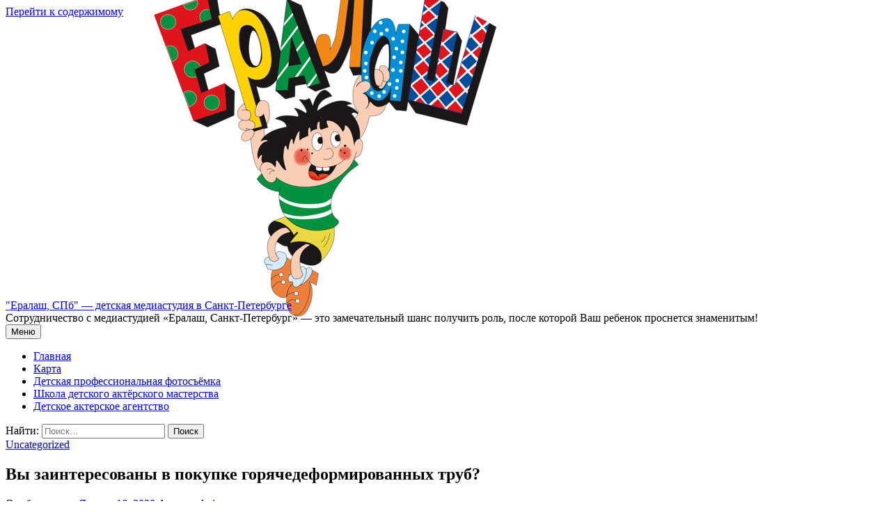

--- FILE ---
content_type: text/html; charset=UTF-8
request_url: http://eralash-spb.ru/vyi-zainteresovanyi-v-pokupke-goryachedeformirovannyih-trub/
body_size: 10067
content:
<!DOCTYPE html>
<html lang="ru-RU">
<head>
<meta charset="UTF-8">
<meta name="viewport" content="width=device-width, initial-scale=1">
<link rel="pingback" href="http://eralash-spb.ru/xmlrpc.php">
<title>Вы заинтересованы в покупке горячедеформированных труб? &#8212; &quot;Ералаш, СПб&quot; &#8212; детская медиастудия в Санкт-Петербурге</title>
<link rel='dns-prefetch' href='//fonts.googleapis.com' />
<link rel='dns-prefetch' href='//s.w.org' />
<link rel="alternate" type="application/rss+xml" title="&quot;Ералаш, СПб&quot; - детская медиастудия в Санкт-Петербурге &raquo; Лента" href="http://eralash-spb.ru/feed/" />
<link rel="alternate" type="application/rss+xml" title="&quot;Ералаш, СПб&quot; - детская медиастудия в Санкт-Петербурге &raquo; Лента комментариев" href="http://eralash-spb.ru/comments/feed/" />
		<script type="text/javascript">
			window._wpemojiSettings = {"baseUrl":"https:\/\/s.w.org\/images\/core\/emoji\/11\/72x72\/","ext":".png","svgUrl":"https:\/\/s.w.org\/images\/core\/emoji\/11\/svg\/","svgExt":".svg","source":{"concatemoji":"http:\/\/eralash-spb.ru\/wp-includes\/js\/wp-emoji-release.min.js?ver=4.9.18"}};
			!function(e,a,t){var n,r,o,i=a.createElement("canvas"),p=i.getContext&&i.getContext("2d");function s(e,t){var a=String.fromCharCode;p.clearRect(0,0,i.width,i.height),p.fillText(a.apply(this,e),0,0);e=i.toDataURL();return p.clearRect(0,0,i.width,i.height),p.fillText(a.apply(this,t),0,0),e===i.toDataURL()}function c(e){var t=a.createElement("script");t.src=e,t.defer=t.type="text/javascript",a.getElementsByTagName("head")[0].appendChild(t)}for(o=Array("flag","emoji"),t.supports={everything:!0,everythingExceptFlag:!0},r=0;r<o.length;r++)t.supports[o[r]]=function(e){if(!p||!p.fillText)return!1;switch(p.textBaseline="top",p.font="600 32px Arial",e){case"flag":return s([55356,56826,55356,56819],[55356,56826,8203,55356,56819])?!1:!s([55356,57332,56128,56423,56128,56418,56128,56421,56128,56430,56128,56423,56128,56447],[55356,57332,8203,56128,56423,8203,56128,56418,8203,56128,56421,8203,56128,56430,8203,56128,56423,8203,56128,56447]);case"emoji":return!s([55358,56760,9792,65039],[55358,56760,8203,9792,65039])}return!1}(o[r]),t.supports.everything=t.supports.everything&&t.supports[o[r]],"flag"!==o[r]&&(t.supports.everythingExceptFlag=t.supports.everythingExceptFlag&&t.supports[o[r]]);t.supports.everythingExceptFlag=t.supports.everythingExceptFlag&&!t.supports.flag,t.DOMReady=!1,t.readyCallback=function(){t.DOMReady=!0},t.supports.everything||(n=function(){t.readyCallback()},a.addEventListener?(a.addEventListener("DOMContentLoaded",n,!1),e.addEventListener("load",n,!1)):(e.attachEvent("onload",n),a.attachEvent("onreadystatechange",function(){"complete"===a.readyState&&t.readyCallback()})),(n=t.source||{}).concatemoji?c(n.concatemoji):n.wpemoji&&n.twemoji&&(c(n.twemoji),c(n.wpemoji)))}(window,document,window._wpemojiSettings);
		</script>
		<style type="text/css">
img.wp-smiley,
img.emoji {
	display: inline !important;
	border: none !important;
	box-shadow: none !important;
	height: 1em !important;
	width: 1em !important;
	margin: 0 .07em !important;
	vertical-align: -0.1em !important;
	background: none !important;
	padding: 0 !important;
}
</style>
<link rel='stylesheet' id='yarppWidgetCss-css'  href='http://eralash-spb.ru/wp-content/plugins/yet-another-related-posts-plugin/style/widget.css?ver=4.9.18' type='text/css' media='all' />
<link rel='stylesheet' id='graphy-font-css'  href='https://fonts.googleapis.com/css?family=Source+Serif+Pro%3A400%7CLora%3A400%2C400italic%2C700&#038;subset=latin%2Clatin-ext%2Ccyrillic%2Ccyrillic-ext' type='text/css' media='all' />
<link rel='stylesheet' id='genericons-css'  href='http://eralash-spb.ru/wp-content/themes/graphy/genericons/genericons.css?ver=3.4.1' type='text/css' media='all' />
<link rel='stylesheet' id='normalize-css'  href='http://eralash-spb.ru/wp-content/themes/graphy/css/normalize.css?ver=4.1.1' type='text/css' media='all' />
<link rel='stylesheet' id='graphy-style-css'  href='http://eralash-spb.ru/wp-content/themes/graphy/style.css?ver=2.2.1' type='text/css' media='all' />
<script type='text/javascript' src='http://eralash-spb.ru/wp-includes/js/jquery/jquery.js?ver=1.12.4'></script>
<script type='text/javascript' src='http://eralash-spb.ru/wp-includes/js/jquery/jquery-migrate.min.js?ver=1.4.1'></script>
<link rel='https://api.w.org/' href='http://eralash-spb.ru/wp-json/' />
<link rel="EditURI" type="application/rsd+xml" title="RSD" href="http://eralash-spb.ru/xmlrpc.php?rsd" />
<link rel="wlwmanifest" type="application/wlwmanifest+xml" href="http://eralash-spb.ru/wp-includes/wlwmanifest.xml" /> 
<link rel='prev' title='Что вы знаете о legem.ru?' href='http://eralash-spb.ru/chto-vyi-znaete-o-legem-ru/' />
<link rel='next' title='Аренда сервера на платформе DELL R420-4L в Москве Сегодня проясним аспекты' href='http://eralash-spb.ru/arenda-servera-na-platforme-dell-r420-4l-v-moskve-segodnya-proyasnim-aspektyi/' />
<meta name="generator" content="WordPress 4.9.18" />
<link rel="canonical" href="http://eralash-spb.ru/vyi-zainteresovanyi-v-pokupke-goryachedeformirovannyih-trub/" />
<link rel='shortlink' href='http://eralash-spb.ru/?p=176' />
<link rel="alternate" type="application/json+oembed" href="http://eralash-spb.ru/wp-json/oembed/1.0/embed?url=http%3A%2F%2Feralash-spb.ru%2Fvyi-zainteresovanyi-v-pokupke-goryachedeformirovannyih-trub%2F" />
<link rel="alternate" type="text/xml+oembed" href="http://eralash-spb.ru/wp-json/oembed/1.0/embed?url=http%3A%2F%2Feralash-spb.ru%2Fvyi-zainteresovanyi-v-pokupke-goryachedeformirovannyih-trub%2F&#038;format=xml" />
	<style type="text/css">
		/* Colors */
				
				/* Logo */
			.site-logo {
								margin-top: -60px;
												margin-bottom: -40px;
							}
							.site-logo img {
					border-radius: 50%;
				}
						</style>
	<link rel="icon" href="http://eralash-spb.ru/wp-content/uploads/sites/9/2017/11/cropped-0_bebe4_4ed00d75_L-2-32x32.png" sizes="32x32" />
<link rel="icon" href="http://eralash-spb.ru/wp-content/uploads/sites/9/2017/11/cropped-0_bebe4_4ed00d75_L-2-192x192.png" sizes="192x192" />
<link rel="apple-touch-icon-precomposed" href="http://eralash-spb.ru/wp-content/uploads/sites/9/2017/11/cropped-0_bebe4_4ed00d75_L-2-180x180.png" />
<meta name="msapplication-TileImage" content="http://eralash-spb.ru/wp-content/uploads/sites/9/2017/11/cropped-0_bebe4_4ed00d75_L-2-270x270.png" />
</head>

<body class="post-template-default single single-post postid-176 single-format-standard has-sidebar footer-0 has-avatars">
<div id="page" class="hfeed site">
	<a class="skip-link screen-reader-text" href="#content">Перейти к содержимому</a>

	<header id="masthead" class="site-header">

		<div class="site-branding">
				<div class="site-logo"><a href="http://eralash-spb.ru/" rel="home"><img alt="" src="http://eralash-spb.ru/wp-content/uploads/sites/9/2017/11/0_bebe4_4ed00d75_L-1.png" /></a></div>
				<div class="site-title"><a href="http://eralash-spb.ru/" rel="home">&quot;Ералаш, СПб&quot; &#8212; детская медиастудия в Санкт-Петербурге</a></div>
						<div class="site-description">Сотрудничество с медиастудией «Epaлаш, Санкт-Петербург» &#8212; это замечательный шанс получить роль, после которой Ваш ребенок проснется знаменитым!</div>
						</div><!-- .site-branding -->

				<nav id="site-navigation" class="main-navigation">
			<button class="menu-toggle"><span class="menu-text">Меню</span></button>
			<div class="menu-menu-1-container"><ul id="menu-menu-1" class="menu"><li id="menu-item-114" class="menu-item menu-item-type-custom menu-item-object-custom menu-item-home menu-item-114"><a href="http://eralash-spb.ru/">Главная</a></li>
<li id="menu-item-115" class="menu-item menu-item-type-post_type menu-item-object-page menu-item-115"><a href="http://eralash-spb.ru/karta/">Карта</a></li>
<li id="menu-item-116" class="menu-item menu-item-type-taxonomy menu-item-object-category menu-item-116"><a href="http://eralash-spb.ru/category/detskaya-professionalnaya-fotosyomka/">Детская профессиональная фотосъёмка</a></li>
<li id="menu-item-117" class="menu-item menu-item-type-taxonomy menu-item-object-category menu-item-117"><a href="http://eralash-spb.ru/category/shkola-detskogo-aktyorskogo-masterstva/">Школа детского актёрского мастерства</a></li>
<li id="menu-item-119" class="menu-item menu-item-type-taxonomy menu-item-object-category menu-item-119"><a href="http://eralash-spb.ru/category/detskoe-akterskoe-agentstvo/">Детское актерское агентство</a></li>
</ul></div>						<form role="search" method="get" class="search-form" action="http://eralash-spb.ru/">
				<label>
					<span class="screen-reader-text">Найти:</span>
					<input type="search" class="search-field" placeholder="Поиск&hellip;" value="" name="s" />
				</label>
				<input type="submit" class="search-submit" value="Поиск" />
			</form>					</nav><!-- #site-navigation -->
		
		
	</header><!-- #masthead -->

	<div id="content" class="site-content">

	<div id="primary" class="content-area">
		<main id="main" class="site-main">

		
			
<div class="post-full post-full-summary">
	<article id="post-176" class="post-176 post type-post status-publish format-standard hentry category-uncategorized">
		<header class="entry-header">
			<div class="cat-links"><a rel="category tag" href="http://eralash-spb.ru/category/uncategorized/" class="category category-1">Uncategorized</a></div><!-- .cat-links -->
			<h1 class="entry-title">Вы заинтересованы в покупке горячедеформированных труб?</h1>
				<div class="entry-meta">
		Опубликовано		<span class="posted-on"> 		<a href="http://eralash-spb.ru/vyi-zainteresovanyi-v-pokupke-goryachedeformirovannyih-trub/" rel="bookmark"><time class="entry-date published updated" datetime="2020-01-16T05:56:47+00:00">Январь 16, 2020</time></a>		</span>
		<span class="byline">Автор:			<span class="author vcard">
				<a class="url fn n" href="http://eralash-spb.ru/author/admin/" title="Посмотреть все записи автора admin"><span class="author-name">admin</span></a>
			</span>
		</span>
			</div><!-- .entry-meta -->
						</header><!-- .entry-header -->

		<div class="entry-content">
			<p>Относительно везде требуется большой труд для того, чтобы, в конечном итоге, результат получился таковым, каким должен быть. В настоящее время невозможно представить себе что-то, что действительно может очень легко даться, везде необходим упорный труд. Для того, чтобы показатели впечатляли, нужно ещё и использовать самые лучшие материалы. Только там вам будет обеспечено настоящее качество. Это известный, общедоступный факт. <br />Как вы смотрите на то, чтобы прямо сейчас приобрести <span id="more-176"></span><u><a href=http://truba-list.ru/truba-goryachekatanaya-stal20-stal09g2s.htm>труба горячедеформированная 09г2с</a></u>? А ведь сделав это, вы обеспечите себя настоящими, надёжными и прочными трубами, которые отлично будут себя проявлять в вашей промышленности и деятельности. Да, именно эти трубы стоят того, чтобы их покупали. Данные трубы считаются высококачественными и производятся исключительно из цельных заготовок углеродистой или легированной стали по самым современным методам. <br />Эти трубы полностью соответствуют требованиям настоящего времени и обеспечат вас всем необходимым. Поверьте, купив эти трубы, вы будете полностью довольны, так как результаты будут невероятными. Поэтому, следует купить их. </p>
<div class='yarpp-related yarpp-related-none'>
</div>
					</div><!-- .entry-content -->

		
			<div class="author-profile">
		<div class="author-profile-avatar">
			<img alt='' src='http://2.gravatar.com/avatar/278e0bb731413279667f8b10bb74a199?s=90&#038;d=mm&#038;r=g' srcset='http://2.gravatar.com/avatar/278e0bb731413279667f8b10bb74a199?s=180&#038;d=mm&#038;r=g 2x' class='avatar avatar-90 photo' height='90' width='90' />		</div><!-- .author-profile-avatar -->
		<div class="author-profile-meta">
			<div class="author-profile-name"><strong>admin</strong></div>
								</div><!-- .author-profile-meta -->
		<div class="author-profile-description">
						<a class="author-profile-description-link" href="http://eralash-spb.ru/author/admin/" rel="author">Посмотреть все записи автора admin &rarr;</a>
		</div><!-- .author-profile-description -->
	</div><!-- .author-profile -->
	
	</article><!-- #post-## -->
</div><!-- .post-full -->

	<nav class="navigation post-navigation">
		<h2 class="screen-reader-text">Навигация по записям</h2>
		<div class="nav-links">
			<div class="nav-previous"><div class="post-nav-title">Предыдущая запись</div><a href="http://eralash-spb.ru/chto-vyi-znaete-o-legem-ru/" rel="prev">Что вы знаете о legem.ru?</a></div><div class="nav-next"><div class="post-nav-title">Новая запись</div><a href="http://eralash-spb.ru/arenda-servera-na-platforme-dell-r420-4l-v-moskve-segodnya-proyasnim-aspektyi/" rel="next">Аренда сервера на платформе DELL R420-4L в Москве Сегодня проясним аспекты</a></div>		</div><!-- .nav-links -->
	</nav><!-- .post-navigation -->
	

			
		
		</main><!-- #main -->
	</div><!-- #primary -->


<div id="secondary" class="sidebar-area" role="complementary">
		<div class="normal-sidebar widget-area">
		<aside id="categories-2" class="widget widget_categories"><h2 class="widget-title">Рубрики</h2>		<ul>
	<li class="cat-item cat-item-1"><a href="http://eralash-spb.ru/category/uncategorized/" >Uncategorized</a>
</li>
	<li class="cat-item cat-item-2"><a href="http://eralash-spb.ru/category/detskaya-professionalnaya-fotosyomka/" >Детская профессиональная фотосъёмка</a>
</li>
	<li class="cat-item cat-item-15"><a href="http://eralash-spb.ru/category/detskoe-akterskoe-agentstvo/" >Детское актерское агентство</a>
</li>
	<li class="cat-item cat-item-46"><a href="http://eralash-spb.ru/category/novosti/" >Новости</a>
</li>
	<li class="cat-item cat-item-24"><a href="http://eralash-spb.ru/category/obuchenie-detej-aktyorskomu-masterstvu/" >Обучение детей актёрскому мастерству</a>
</li>
	<li class="cat-item cat-item-47"><a href="http://eralash-spb.ru/category/poleznyie-sovetyi/" >Полезные советы</a>
</li>
	<li class="cat-item cat-item-45"><a href="http://eralash-spb.ru/category/uslugi/" >Услуги</a>
</li>
	<li class="cat-item cat-item-35"><a href="http://eralash-spb.ru/category/shkola-detskogo-aktyorskogo-masterstva/" >Школа детского актёрского мастерства</a>
</li>
		</ul>
</aside>		<aside id="recent-posts-2" class="widget widget_recent_entries">		<h2 class="widget-title">Свежие записи</h2>		<ul>
											<li>
					<a href="http://eralash-spb.ru/kak-vyibrat-plastikovyie-okna-ot-proizvoditelya-sovremennyie-tehnologii-kachestvo-i-komfort-v-vashem-dome/">Как выбрать пластиковые окна от производителя: современные технологии, качество и комфорт в вашем доме</a>
									</li>
											<li>
					<a href="http://eralash-spb.ru/kak-prokapatsya-ot-zapoya-chto-eto-kak-pomogaet-i-kogda-stoit-obratitsya-za-pomoshhyu/">Как прокапаться от запоя: что это, как помогает и когда стоит обратиться за помощью</a>
									</li>
											<li>
					<a href="http://eralash-spb.ru/tsena-vosstanovleniya-iz-chego-skladyivaetsya-stoimost-kapelnitsyi-i-skolko-stoit-prokapatsya/">Цена восстановления: из чего складывается стоимость капельницы и сколько стоит прокапаться</a>
									</li>
											<li>
					<a href="http://eralash-spb.ru/territoriya-uhozhennyih-ruk-kak-zhivyot-i-razvivaetsya-studiya-manikyura-v-samare/">Территория ухоженных рук: как живёт и развивается студия маникюра в Самаре</a>
									</li>
											<li>
					<a href="http://eralash-spb.ru/lechenie-za-granitsey-put-k-kachestvennoy-meditsinskoy-pomoshhi/">Лечение за границей: Путь к качественной медицинской помощи</a>
									</li>
											<li>
					<a href="http://eralash-spb.ru/sovremennyie-vhodnyie-plastikovyie-dveri-dlya-chastnogo-doma-kak-formiruetsya-tsena-i-chto-vyibrat-v-ekaterinburge/">Современные входные пластиковые двери для частного дома: как формируется цена и что выбрать в Екатеринбурге</a>
									</li>
											<li>
					<a href="http://eralash-spb.ru/aromat-severnogo-goroda-kak-vyibrat-i-kupit-kofe-v-sankt-peterburge/">Аромат северного города: как выбрать и купить кофе в Санкт-Петербурге</a>
									</li>
											<li>
					<a href="http://eralash-spb.ru/monolit-prirodyi-v-interere-rakovina-iz-tselnogo-kamnya-kak-aktsent-prostranstva/">Монолит природы в интерьере: раковина из цельного камня как акцент пространства</a>
									</li>
											<li>
					<a href="http://eralash-spb.ru/rakovina-kak-prirodnyiy-obekt-kamen-v-sovremennom-interere/">Раковина как природный объект: камень в современном интерьере</a>
									</li>
											<li>
					<a href="http://eralash-spb.ru/estetika-prirodyi-v-interere-kak-vyibrat-i-kupit-rakovinu-iz-rechnogo-kamnya/">Эстетика природы в интерьере: как выбрать и купить раковину из речного камня</a>
									</li>
											<li>
					<a href="http://eralash-spb.ru/gorod-v-dvizhenii-kak-vyistroit-put-k-snizheniyu-vesa-v-ritme-sankt-peterburga/">Город в движении: как выстроить путь к снижению веса в ритме Санкт-Петербурга</a>
									</li>
											<li>
					<a href="http://eralash-spb.ru/geodezicheskie-rabotyi-osnova-tochnyih-izmereniy-i-sovremennyih-tehnologiy/">Геодезические работы: основа точных измерений и современных технологий</a>
									</li>
											<li>
					<a href="http://eralash-spb.ru/kak-sostavit-kommercheskoe-predlozhenie-po-gruzoperevozkam-rukovodstvo-dlya-nachinayushhih-i-professionalov/">Как составить коммерческое предложение по грузоперевозкам: Руководство для начинающих и профессионалов</a>
									</li>
											<li>
					<a href="http://eralash-spb.ru/kak-ubrat-kvartiru-sovetyi-dlya-legkosti-i-poryadka-v-dome/">Как убрать квартиру: Советы для легкости и порядка в доме</a>
									</li>
											<li>
					<a href="http://eralash-spb.ru/kak-vyibrat-okna-dlya-besedki-sovetyi-po-zakazu-i-ustanovke/">Как выбрать окна для беседки: советы по заказу и установке</a>
									</li>
											<li>
					<a href="http://eralash-spb.ru/kak-kupit-zapchasti-iz-oae-s-dostavkoy-v-rossiyu-sovetyi-i-rekomendatsii/">Как купить запчасти из ОАЭ с доставкой в Россию: Советы и рекомендации</a>
									</li>
											<li>
					<a href="http://eralash-spb.ru/kargo-dostavka-iz-kitaya-kak-vyibrat-luchshiy-sposob-dlya-biznesa-i-lichnyih-nuzhd/">Карго доставка из Китая: Как выбрать лучший способ для бизнеса и личных нужд</a>
									</li>
											<li>
					<a href="http://eralash-spb.ru/yaponskaya-kosmetika-sovershenstvo-v-kazhdom-produkte/">Японская косметика: Совершенство в каждом продукте</a>
									</li>
											<li>
					<a href="http://eralash-spb.ru/kakoy-vrach-neobhodim-pri-shizofrenii-podhod-k-lecheniyu-i-reabilitatsii/">Какой врач необходим при шизофрении: подход к лечению и реабилитации</a>
									</li>
											<li>
					<a href="http://eralash-spb.ru/k-komu-idti-pri-podozrenii-na-shizofreniyu-kakie-vrachi-uchastvuyut-v-diagnostike-i-lechenii/">К кому идти при подозрении на шизофрению: какие врачи участвуют в диагностике и лечении</a>
									</li>
					</ul>
		</aside><aside id="tag_cloud-2" class="widget widget_tag_cloud"><h2 class="widget-title">Метки</h2><div class="tagcloud"><a href="http://eralash-spb.ru/tag/biletyi-na-avtobus/" class="tag-cloud-link tag-link-48 tag-link-position-1" style="font-size: 8pt;" aria-label="Билеты на автобус (1 элемент)">Билеты на автобус</a>
<a href="http://eralash-spb.ru/tag/bronirovanie-biletov/" class="tag-cloud-link tag-link-50 tag-link-position-2" style="font-size: 8pt;" aria-label="Бронирование билетов (1 элемент)">Бронирование билетов</a>
<a href="http://eralash-spb.ru/tag/aviabiletyi/" class="tag-cloud-link tag-link-44 tag-link-position-3" style="font-size: 8pt;" aria-label="авиабилеты (1 элемент)">авиабилеты</a>
<a href="http://eralash-spb.ru/tag/biletyi-kupit-onlayn/" class="tag-cloud-link tag-link-43 tag-link-position-4" style="font-size: 8pt;" aria-label="билеты купить онлайн (1 элемент)">билеты купить онлайн</a>
<a href="http://eralash-spb.ru/tag/vremya/" class="tag-cloud-link tag-link-4 tag-link-position-5" style="font-size: 22pt;" aria-label="время (28 элементов)">время</a>
<a href="http://eralash-spb.ru/tag/vspyshka/" class="tag-cloud-link tag-link-31 tag-link-position-6" style="font-size: 8pt;" aria-label="вспышка (1 элемент)">вспышка</a>
<a href="http://eralash-spb.ru/tag/glaza/" class="tag-cloud-link tag-link-39 tag-link-position-7" style="font-size: 8pt;" aria-label="глаза (1 элемент)">глаза</a>
<a href="http://eralash-spb.ru/tag/detskaya-masterskaya/" class="tag-cloud-link tag-link-30 tag-link-position-8" style="font-size: 10.172413793103pt;" aria-label="детская мастерская (2 элемента)">детская мастерская</a>
<a href="http://eralash-spb.ru/tag/diafragmy/" class="tag-cloud-link tag-link-37 tag-link-position-9" style="font-size: 8pt;" aria-label="диафрагмы (1 элемент)">диафрагмы</a>
<a href="http://eralash-spb.ru/tag/zhd-biletyi/" class="tag-cloud-link tag-link-41 tag-link-position-10" style="font-size: 8pt;" aria-label="жд билеты (1 элемент)">жд билеты</a>
<a href="http://eralash-spb.ru/tag/izobrazhenie/" class="tag-cloud-link tag-link-25 tag-link-position-11" style="font-size: 10.172413793103pt;" aria-label="изображение (2 элемента)">изображение</a>
<a href="http://eralash-spb.ru/tag/kadr/" class="tag-cloud-link tag-link-8 tag-link-position-12" style="font-size: 17.775862068966pt;" aria-label="кадр (12 элементов)">кадр</a>
<a href="http://eralash-spb.ru/tag/kamery/" class="tag-cloud-link tag-link-29 tag-link-position-13" style="font-size: 13.793103448276pt;" aria-label="камеры (5 элементов)">камеры</a>
<a href="http://eralash-spb.ru/tag/kachestvo/" class="tag-cloud-link tag-link-14 tag-link-position-14" style="font-size: 17.413793103448pt;" aria-label="качество (11 элементов)">качество</a>
<a href="http://eralash-spb.ru/tag/kvitki/" class="tag-cloud-link tag-link-49 tag-link-position-15" style="font-size: 8pt;" aria-label="квитки (1 элемент)">квитки</a>
<a href="http://eralash-spb.ru/tag/kino/" class="tag-cloud-link tag-link-16 tag-link-position-16" style="font-size: 18.862068965517pt;" aria-label="кино (15 элементов)">кино</a>
<a href="http://eralash-spb.ru/tag/lica/" class="tag-cloud-link tag-link-23 tag-link-position-17" style="font-size: 14.637931034483pt;" aria-label="лица (6 элементов)">лица</a>
<a href="http://eralash-spb.ru/tag/makiyazh/" class="tag-cloud-link tag-link-7 tag-link-position-18" style="font-size: 8pt;" aria-label="макияж (1 элемент)">макияж</a>
<a href="http://eralash-spb.ru/tag/modeli/" class="tag-cloud-link tag-link-22 tag-link-position-19" style="font-size: 10.172413793103pt;" aria-label="модели (2 элемента)">модели</a>
<a href="http://eralash-spb.ru/tag/navyki/" class="tag-cloud-link tag-link-19 tag-link-position-20" style="font-size: 8pt;" aria-label="навыки (1 элемент)">навыки</a>
<a href="http://eralash-spb.ru/tag/pejzazh/" class="tag-cloud-link tag-link-12 tag-link-position-21" style="font-size: 8pt;" aria-label="пейзаж (1 элемент)">пейзаж</a>
<a href="http://eralash-spb.ru/tag/pozy/" class="tag-cloud-link tag-link-18 tag-link-position-22" style="font-size: 20.793103448276pt;" aria-label="позы (22 элемента)">позы</a>
<a href="http://eralash-spb.ru/tag/pravila/" class="tag-cloud-link tag-link-20 tag-link-position-23" style="font-size: 16.931034482759pt;" aria-label="правила (10 элементов)">правила</a>
<a href="http://eralash-spb.ru/tag/raskreposhhenie/" class="tag-cloud-link tag-link-36 tag-link-position-24" style="font-size: 11.620689655172pt;" aria-label="раскрепощение (3 элемента)">раскрепощение</a>
<a href="http://eralash-spb.ru/tag/ruki/" class="tag-cloud-link tag-link-32 tag-link-position-25" style="font-size: 15.844827586207pt;" aria-label="руки (8 элементов)">руки</a>
<a href="http://eralash-spb.ru/tag/sovety/" class="tag-cloud-link tag-link-34 tag-link-position-26" style="font-size: 10.172413793103pt;" aria-label="советы (2 элемента)">советы</a>
<a href="http://eralash-spb.ru/tag/studii/" class="tag-cloud-link tag-link-5 tag-link-position-27" style="font-size: 21.275862068966pt;" aria-label="студии (24 элемента)">студии</a>
<a href="http://eralash-spb.ru/tag/studiya/" class="tag-cloud-link tag-link-6 tag-link-position-28" style="font-size: 12.827586206897pt;" aria-label="студия (4 элемента)">студия</a>
<a href="http://eralash-spb.ru/tag/sceny/" class="tag-cloud-link tag-link-21 tag-link-position-29" style="font-size: 11.620689655172pt;" aria-label="сцены (3 элемента)">сцены</a>
<a href="http://eralash-spb.ru/tag/semki/" class="tag-cloud-link tag-link-13 tag-link-position-30" style="font-size: 11.620689655172pt;" aria-label="съемки (3 элемента)">съемки</a>
<a href="http://eralash-spb.ru/tag/uprazhneniya/" class="tag-cloud-link tag-link-33 tag-link-position-31" style="font-size: 12.827586206897pt;" aria-label="упражнения (4 элемента)">упражнения</a>
<a href="http://eralash-spb.ru/tag/foto/" class="tag-cloud-link tag-link-3 tag-link-position-32" style="font-size: 19.827586206897pt;" aria-label="фото (18 элементов)">фото</a>
<a href="http://eralash-spb.ru/tag/fotograf/" class="tag-cloud-link tag-link-9 tag-link-position-33" style="font-size: 10.172413793103pt;" aria-label="фотограф (2 элемента)">фотограф</a>
<a href="http://eralash-spb.ru/tag/fotografii/" class="tag-cloud-link tag-link-10 tag-link-position-34" style="font-size: 16.931034482759pt;" aria-label="фотографии (10 элементов)">фотографии</a>
<a href="http://eralash-spb.ru/tag/fotosessii/" class="tag-cloud-link tag-link-38 tag-link-position-35" style="font-size: 8pt;" aria-label="фотосессии (1 элемент)">фотосессии</a>
<a href="http://eralash-spb.ru/tag/fotosessiya/" class="tag-cloud-link tag-link-11 tag-link-position-36" style="font-size: 14.637931034483pt;" aria-label="фотосессия (6 элементов)">фотосессия</a>
<a href="http://eralash-spb.ru/tag/chelovek/" class="tag-cloud-link tag-link-17 tag-link-position-37" style="font-size: 18.258620689655pt;" aria-label="человек (13 элементов)">человек</a>
<a href="http://eralash-spb.ru/tag/shkola/" class="tag-cloud-link tag-link-28 tag-link-position-38" style="font-size: 8pt;" aria-label="школа (1 элемент)">школа</a>
<a href="http://eralash-spb.ru/tag/emocii/" class="tag-cloud-link tag-link-26 tag-link-position-39" style="font-size: 18.620689655172pt;" aria-label="эмоции (14 элементов)">эмоции</a>
<a href="http://eralash-spb.ru/tag/etyudy/" class="tag-cloud-link tag-link-27 tag-link-position-40" style="font-size: 8pt;" aria-label="этюды (1 элемент)">этюды</a></div>
</aside><aside id="pages-2" class="widget widget_pages"><h2 class="widget-title">Страницы</h2>		<ul>
			<li class="page_item page-item-2"><a href="http://eralash-spb.ru/karta/">Карта</a></li>
		</ul>
		</aside><aside id="text-2" class="widget widget_text">			<div class="textwidget"><p><!--LiveInternet counter--><script type="text/javascript">
document.write('<a href="//www.liveinternet.ru/click" '+
'target="_blank"><img src="//counter.yadro.ru/hit?t26.3;r'+
escape(document.referrer)+((typeof(screen)=='undefined')?'':
';s'+screen.width+'*'+screen.height+'*'+(screen.colorDepth?
screen.colorDepth:screen.pixelDepth))+';u'+escape(document.URL)+
';h'+escape(document.title.substring(0,150))+';'+Math.random()+
'" alt="" title="LiveInternet: показано число посетителей за'+
' сегодня" '+
'border="0" width="88" height="15"><\/a>')
</script><!--/LiveInternet--></p>
</div>
		</aside><aside id="archives-2" class="widget widget_archive"><h2 class="widget-title">Архивы</h2>		<ul>
			<li><a href='http://eralash-spb.ru/2026/01/'>Январь 2026</a></li>
	<li><a href='http://eralash-spb.ru/2025/12/'>Декабрь 2025</a></li>
	<li><a href='http://eralash-spb.ru/2025/10/'>Октябрь 2025</a></li>
	<li><a href='http://eralash-spb.ru/2025/07/'>Июль 2025</a></li>
	<li><a href='http://eralash-spb.ru/2025/06/'>Июнь 2025</a></li>
	<li><a href='http://eralash-spb.ru/2025/05/'>Май 2025</a></li>
	<li><a href='http://eralash-spb.ru/2025/04/'>Апрель 2025</a></li>
	<li><a href='http://eralash-spb.ru/2025/03/'>Март 2025</a></li>
	<li><a href='http://eralash-spb.ru/2025/02/'>Февраль 2025</a></li>
	<li><a href='http://eralash-spb.ru/2025/01/'>Январь 2025</a></li>
	<li><a href='http://eralash-spb.ru/2024/12/'>Декабрь 2024</a></li>
	<li><a href='http://eralash-spb.ru/2024/11/'>Ноябрь 2024</a></li>
	<li><a href='http://eralash-spb.ru/2024/10/'>Октябрь 2024</a></li>
	<li><a href='http://eralash-spb.ru/2024/09/'>Сентябрь 2024</a></li>
	<li><a href='http://eralash-spb.ru/2024/05/'>Май 2024</a></li>
	<li><a href='http://eralash-spb.ru/2024/04/'>Апрель 2024</a></li>
	<li><a href='http://eralash-spb.ru/2024/02/'>Февраль 2024</a></li>
	<li><a href='http://eralash-spb.ru/2024/01/'>Январь 2024</a></li>
	<li><a href='http://eralash-spb.ru/2023/12/'>Декабрь 2023</a></li>
	<li><a href='http://eralash-spb.ru/2023/11/'>Ноябрь 2023</a></li>
	<li><a href='http://eralash-spb.ru/2023/10/'>Октябрь 2023</a></li>
	<li><a href='http://eralash-spb.ru/2023/09/'>Сентябрь 2023</a></li>
	<li><a href='http://eralash-spb.ru/2023/08/'>Август 2023</a></li>
	<li><a href='http://eralash-spb.ru/2023/07/'>Июль 2023</a></li>
	<li><a href='http://eralash-spb.ru/2023/06/'>Июнь 2023</a></li>
	<li><a href='http://eralash-spb.ru/2023/05/'>Май 2023</a></li>
	<li><a href='http://eralash-spb.ru/2023/04/'>Апрель 2023</a></li>
	<li><a href='http://eralash-spb.ru/2023/03/'>Март 2023</a></li>
	<li><a href='http://eralash-spb.ru/2023/02/'>Февраль 2023</a></li>
	<li><a href='http://eralash-spb.ru/2023/01/'>Январь 2023</a></li>
	<li><a href='http://eralash-spb.ru/2022/12/'>Декабрь 2022</a></li>
	<li><a href='http://eralash-spb.ru/2022/11/'>Ноябрь 2022</a></li>
	<li><a href='http://eralash-spb.ru/2022/10/'>Октябрь 2022</a></li>
	<li><a href='http://eralash-spb.ru/2022/09/'>Сентябрь 2022</a></li>
	<li><a href='http://eralash-spb.ru/2022/08/'>Август 2022</a></li>
	<li><a href='http://eralash-spb.ru/2022/07/'>Июль 2022</a></li>
	<li><a href='http://eralash-spb.ru/2022/06/'>Июнь 2022</a></li>
	<li><a href='http://eralash-spb.ru/2022/05/'>Май 2022</a></li>
	<li><a href='http://eralash-spb.ru/2022/04/'>Апрель 2022</a></li>
	<li><a href='http://eralash-spb.ru/2022/03/'>Март 2022</a></li>
	<li><a href='http://eralash-spb.ru/2022/01/'>Январь 2022</a></li>
	<li><a href='http://eralash-spb.ru/2021/12/'>Декабрь 2021</a></li>
	<li><a href='http://eralash-spb.ru/2021/10/'>Октябрь 2021</a></li>
	<li><a href='http://eralash-spb.ru/2021/09/'>Сентябрь 2021</a></li>
	<li><a href='http://eralash-spb.ru/2021/08/'>Август 2021</a></li>
	<li><a href='http://eralash-spb.ru/2021/04/'>Апрель 2021</a></li>
	<li><a href='http://eralash-spb.ru/2021/03/'>Март 2021</a></li>
	<li><a href='http://eralash-spb.ru/2021/02/'>Февраль 2021</a></li>
	<li><a href='http://eralash-spb.ru/2020/11/'>Ноябрь 2020</a></li>
	<li><a href='http://eralash-spb.ru/2020/10/'>Октябрь 2020</a></li>
	<li><a href='http://eralash-spb.ru/2020/08/'>Август 2020</a></li>
	<li><a href='http://eralash-spb.ru/2020/07/'>Июль 2020</a></li>
	<li><a href='http://eralash-spb.ru/2020/04/'>Апрель 2020</a></li>
	<li><a href='http://eralash-spb.ru/2020/03/'>Март 2020</a></li>
	<li><a href='http://eralash-spb.ru/2020/02/'>Февраль 2020</a></li>
	<li><a href='http://eralash-spb.ru/2020/01/'>Январь 2020</a></li>
	<li><a href='http://eralash-spb.ru/2019/11/'>Ноябрь 2019</a></li>
	<li><a href='http://eralash-spb.ru/2019/10/'>Октябрь 2019</a></li>
	<li><a href='http://eralash-spb.ru/2019/08/'>Август 2019</a></li>
	<li><a href='http://eralash-spb.ru/2019/07/'>Июль 2019</a></li>
	<li><a href='http://eralash-spb.ru/2019/05/'>Май 2019</a></li>
	<li><a href='http://eralash-spb.ru/2019/04/'>Апрель 2019</a></li>
	<li><a href='http://eralash-spb.ru/2019/03/'>Март 2019</a></li>
	<li><a href='http://eralash-spb.ru/2018/02/'>Февраль 2018</a></li>
	<li><a href='http://eralash-spb.ru/2018/01/'>Январь 2018</a></li>
	<li><a href='http://eralash-spb.ru/2017/12/'>Декабрь 2017</a></li>
	<li><a href='http://eralash-spb.ru/2017/11/'>Ноябрь 2017</a></li>
	<li><a href='http://eralash-spb.ru/2017/10/'>Октябрь 2017</a></li>
	<li><a href='http://eralash-spb.ru/2017/09/'>Сентябрь 2017</a></li>
	<li><a href='http://eralash-spb.ru/2017/08/'>Август 2017</a></li>
	<li><a href='http://eralash-spb.ru/2017/07/'>Июль 2017</a></li>
	<li><a href='http://eralash-spb.ru/2017/06/'>Июнь 2017</a></li>
		</ul>
		</aside>	</div><!-- .normal-sidebar -->
	</div><!-- #secondary -->

	</div><!-- #content -->

	<footer id="colophon" class="site-footer">

		
		<div class="site-bottom">

			<div class="site-info">
				<div class="site-copyright">
					&copy; 2026 <a href="http://eralash-spb.ru/" rel="home">&quot;Ералаш, СПб&quot; &#8212; детская медиастудия в Санкт-Петербурге</a>
				</div><!-- .site-copyright -->

				
				
				
				
			</div><!-- .site-info -->

		</div><!-- .site-bottom -->

	</footer><!-- #colophon -->
</div><!-- #page -->

<link rel='stylesheet' id='yarppRelatedCss-css'  href='http://eralash-spb.ru/wp-content/plugins/yet-another-related-posts-plugin/style/related.css?ver=4.9.18' type='text/css' media='all' />
<script type='text/javascript' src='http://eralash-spb.ru/wp-content/themes/graphy/js/skip-link-focus-fix.js?ver=20160525'></script>
<script type='text/javascript' src='http://eralash-spb.ru/wp-content/themes/graphy/js/navigation.js?ver=20160525'></script>
<script type='text/javascript' src='http://eralash-spb.ru/wp-content/themes/graphy/js/doubletaptogo.min.js?ver=1.0.0'></script>
<script type='text/javascript' src='http://eralash-spb.ru/wp-content/themes/graphy/js/functions.js?ver=20160822'></script>
<script type='text/javascript' src='http://eralash-spb.ru/wp-includes/js/wp-embed.min.js?ver=4.9.18'></script>

</body>
</html>
